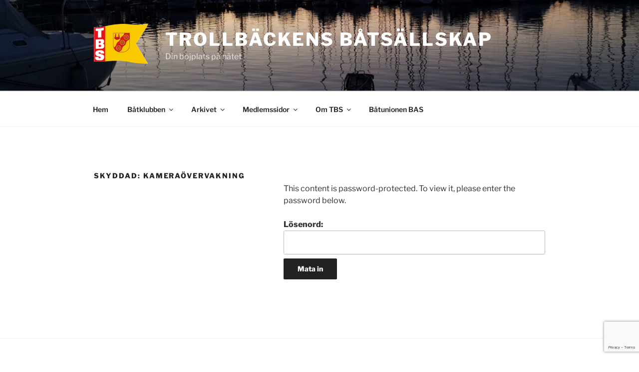

--- FILE ---
content_type: text/html; charset=utf-8
request_url: https://www.google.com/recaptcha/api2/anchor?ar=1&k=6LfWsb8UAAAAAB_vPG8jumd5sfOqywcEfnkd5Lxy&co=aHR0cHM6Ly93d3cudHJicy5zZTo0NDM.&hl=en&v=PoyoqOPhxBO7pBk68S4YbpHZ&size=invisible&anchor-ms=20000&execute-ms=30000&cb=c9su63dgl9sy
body_size: 48581
content:
<!DOCTYPE HTML><html dir="ltr" lang="en"><head><meta http-equiv="Content-Type" content="text/html; charset=UTF-8">
<meta http-equiv="X-UA-Compatible" content="IE=edge">
<title>reCAPTCHA</title>
<style type="text/css">
/* cyrillic-ext */
@font-face {
  font-family: 'Roboto';
  font-style: normal;
  font-weight: 400;
  font-stretch: 100%;
  src: url(//fonts.gstatic.com/s/roboto/v48/KFO7CnqEu92Fr1ME7kSn66aGLdTylUAMa3GUBHMdazTgWw.woff2) format('woff2');
  unicode-range: U+0460-052F, U+1C80-1C8A, U+20B4, U+2DE0-2DFF, U+A640-A69F, U+FE2E-FE2F;
}
/* cyrillic */
@font-face {
  font-family: 'Roboto';
  font-style: normal;
  font-weight: 400;
  font-stretch: 100%;
  src: url(//fonts.gstatic.com/s/roboto/v48/KFO7CnqEu92Fr1ME7kSn66aGLdTylUAMa3iUBHMdazTgWw.woff2) format('woff2');
  unicode-range: U+0301, U+0400-045F, U+0490-0491, U+04B0-04B1, U+2116;
}
/* greek-ext */
@font-face {
  font-family: 'Roboto';
  font-style: normal;
  font-weight: 400;
  font-stretch: 100%;
  src: url(//fonts.gstatic.com/s/roboto/v48/KFO7CnqEu92Fr1ME7kSn66aGLdTylUAMa3CUBHMdazTgWw.woff2) format('woff2');
  unicode-range: U+1F00-1FFF;
}
/* greek */
@font-face {
  font-family: 'Roboto';
  font-style: normal;
  font-weight: 400;
  font-stretch: 100%;
  src: url(//fonts.gstatic.com/s/roboto/v48/KFO7CnqEu92Fr1ME7kSn66aGLdTylUAMa3-UBHMdazTgWw.woff2) format('woff2');
  unicode-range: U+0370-0377, U+037A-037F, U+0384-038A, U+038C, U+038E-03A1, U+03A3-03FF;
}
/* math */
@font-face {
  font-family: 'Roboto';
  font-style: normal;
  font-weight: 400;
  font-stretch: 100%;
  src: url(//fonts.gstatic.com/s/roboto/v48/KFO7CnqEu92Fr1ME7kSn66aGLdTylUAMawCUBHMdazTgWw.woff2) format('woff2');
  unicode-range: U+0302-0303, U+0305, U+0307-0308, U+0310, U+0312, U+0315, U+031A, U+0326-0327, U+032C, U+032F-0330, U+0332-0333, U+0338, U+033A, U+0346, U+034D, U+0391-03A1, U+03A3-03A9, U+03B1-03C9, U+03D1, U+03D5-03D6, U+03F0-03F1, U+03F4-03F5, U+2016-2017, U+2034-2038, U+203C, U+2040, U+2043, U+2047, U+2050, U+2057, U+205F, U+2070-2071, U+2074-208E, U+2090-209C, U+20D0-20DC, U+20E1, U+20E5-20EF, U+2100-2112, U+2114-2115, U+2117-2121, U+2123-214F, U+2190, U+2192, U+2194-21AE, U+21B0-21E5, U+21F1-21F2, U+21F4-2211, U+2213-2214, U+2216-22FF, U+2308-230B, U+2310, U+2319, U+231C-2321, U+2336-237A, U+237C, U+2395, U+239B-23B7, U+23D0, U+23DC-23E1, U+2474-2475, U+25AF, U+25B3, U+25B7, U+25BD, U+25C1, U+25CA, U+25CC, U+25FB, U+266D-266F, U+27C0-27FF, U+2900-2AFF, U+2B0E-2B11, U+2B30-2B4C, U+2BFE, U+3030, U+FF5B, U+FF5D, U+1D400-1D7FF, U+1EE00-1EEFF;
}
/* symbols */
@font-face {
  font-family: 'Roboto';
  font-style: normal;
  font-weight: 400;
  font-stretch: 100%;
  src: url(//fonts.gstatic.com/s/roboto/v48/KFO7CnqEu92Fr1ME7kSn66aGLdTylUAMaxKUBHMdazTgWw.woff2) format('woff2');
  unicode-range: U+0001-000C, U+000E-001F, U+007F-009F, U+20DD-20E0, U+20E2-20E4, U+2150-218F, U+2190, U+2192, U+2194-2199, U+21AF, U+21E6-21F0, U+21F3, U+2218-2219, U+2299, U+22C4-22C6, U+2300-243F, U+2440-244A, U+2460-24FF, U+25A0-27BF, U+2800-28FF, U+2921-2922, U+2981, U+29BF, U+29EB, U+2B00-2BFF, U+4DC0-4DFF, U+FFF9-FFFB, U+10140-1018E, U+10190-1019C, U+101A0, U+101D0-101FD, U+102E0-102FB, U+10E60-10E7E, U+1D2C0-1D2D3, U+1D2E0-1D37F, U+1F000-1F0FF, U+1F100-1F1AD, U+1F1E6-1F1FF, U+1F30D-1F30F, U+1F315, U+1F31C, U+1F31E, U+1F320-1F32C, U+1F336, U+1F378, U+1F37D, U+1F382, U+1F393-1F39F, U+1F3A7-1F3A8, U+1F3AC-1F3AF, U+1F3C2, U+1F3C4-1F3C6, U+1F3CA-1F3CE, U+1F3D4-1F3E0, U+1F3ED, U+1F3F1-1F3F3, U+1F3F5-1F3F7, U+1F408, U+1F415, U+1F41F, U+1F426, U+1F43F, U+1F441-1F442, U+1F444, U+1F446-1F449, U+1F44C-1F44E, U+1F453, U+1F46A, U+1F47D, U+1F4A3, U+1F4B0, U+1F4B3, U+1F4B9, U+1F4BB, U+1F4BF, U+1F4C8-1F4CB, U+1F4D6, U+1F4DA, U+1F4DF, U+1F4E3-1F4E6, U+1F4EA-1F4ED, U+1F4F7, U+1F4F9-1F4FB, U+1F4FD-1F4FE, U+1F503, U+1F507-1F50B, U+1F50D, U+1F512-1F513, U+1F53E-1F54A, U+1F54F-1F5FA, U+1F610, U+1F650-1F67F, U+1F687, U+1F68D, U+1F691, U+1F694, U+1F698, U+1F6AD, U+1F6B2, U+1F6B9-1F6BA, U+1F6BC, U+1F6C6-1F6CF, U+1F6D3-1F6D7, U+1F6E0-1F6EA, U+1F6F0-1F6F3, U+1F6F7-1F6FC, U+1F700-1F7FF, U+1F800-1F80B, U+1F810-1F847, U+1F850-1F859, U+1F860-1F887, U+1F890-1F8AD, U+1F8B0-1F8BB, U+1F8C0-1F8C1, U+1F900-1F90B, U+1F93B, U+1F946, U+1F984, U+1F996, U+1F9E9, U+1FA00-1FA6F, U+1FA70-1FA7C, U+1FA80-1FA89, U+1FA8F-1FAC6, U+1FACE-1FADC, U+1FADF-1FAE9, U+1FAF0-1FAF8, U+1FB00-1FBFF;
}
/* vietnamese */
@font-face {
  font-family: 'Roboto';
  font-style: normal;
  font-weight: 400;
  font-stretch: 100%;
  src: url(//fonts.gstatic.com/s/roboto/v48/KFO7CnqEu92Fr1ME7kSn66aGLdTylUAMa3OUBHMdazTgWw.woff2) format('woff2');
  unicode-range: U+0102-0103, U+0110-0111, U+0128-0129, U+0168-0169, U+01A0-01A1, U+01AF-01B0, U+0300-0301, U+0303-0304, U+0308-0309, U+0323, U+0329, U+1EA0-1EF9, U+20AB;
}
/* latin-ext */
@font-face {
  font-family: 'Roboto';
  font-style: normal;
  font-weight: 400;
  font-stretch: 100%;
  src: url(//fonts.gstatic.com/s/roboto/v48/KFO7CnqEu92Fr1ME7kSn66aGLdTylUAMa3KUBHMdazTgWw.woff2) format('woff2');
  unicode-range: U+0100-02BA, U+02BD-02C5, U+02C7-02CC, U+02CE-02D7, U+02DD-02FF, U+0304, U+0308, U+0329, U+1D00-1DBF, U+1E00-1E9F, U+1EF2-1EFF, U+2020, U+20A0-20AB, U+20AD-20C0, U+2113, U+2C60-2C7F, U+A720-A7FF;
}
/* latin */
@font-face {
  font-family: 'Roboto';
  font-style: normal;
  font-weight: 400;
  font-stretch: 100%;
  src: url(//fonts.gstatic.com/s/roboto/v48/KFO7CnqEu92Fr1ME7kSn66aGLdTylUAMa3yUBHMdazQ.woff2) format('woff2');
  unicode-range: U+0000-00FF, U+0131, U+0152-0153, U+02BB-02BC, U+02C6, U+02DA, U+02DC, U+0304, U+0308, U+0329, U+2000-206F, U+20AC, U+2122, U+2191, U+2193, U+2212, U+2215, U+FEFF, U+FFFD;
}
/* cyrillic-ext */
@font-face {
  font-family: 'Roboto';
  font-style: normal;
  font-weight: 500;
  font-stretch: 100%;
  src: url(//fonts.gstatic.com/s/roboto/v48/KFO7CnqEu92Fr1ME7kSn66aGLdTylUAMa3GUBHMdazTgWw.woff2) format('woff2');
  unicode-range: U+0460-052F, U+1C80-1C8A, U+20B4, U+2DE0-2DFF, U+A640-A69F, U+FE2E-FE2F;
}
/* cyrillic */
@font-face {
  font-family: 'Roboto';
  font-style: normal;
  font-weight: 500;
  font-stretch: 100%;
  src: url(//fonts.gstatic.com/s/roboto/v48/KFO7CnqEu92Fr1ME7kSn66aGLdTylUAMa3iUBHMdazTgWw.woff2) format('woff2');
  unicode-range: U+0301, U+0400-045F, U+0490-0491, U+04B0-04B1, U+2116;
}
/* greek-ext */
@font-face {
  font-family: 'Roboto';
  font-style: normal;
  font-weight: 500;
  font-stretch: 100%;
  src: url(//fonts.gstatic.com/s/roboto/v48/KFO7CnqEu92Fr1ME7kSn66aGLdTylUAMa3CUBHMdazTgWw.woff2) format('woff2');
  unicode-range: U+1F00-1FFF;
}
/* greek */
@font-face {
  font-family: 'Roboto';
  font-style: normal;
  font-weight: 500;
  font-stretch: 100%;
  src: url(//fonts.gstatic.com/s/roboto/v48/KFO7CnqEu92Fr1ME7kSn66aGLdTylUAMa3-UBHMdazTgWw.woff2) format('woff2');
  unicode-range: U+0370-0377, U+037A-037F, U+0384-038A, U+038C, U+038E-03A1, U+03A3-03FF;
}
/* math */
@font-face {
  font-family: 'Roboto';
  font-style: normal;
  font-weight: 500;
  font-stretch: 100%;
  src: url(//fonts.gstatic.com/s/roboto/v48/KFO7CnqEu92Fr1ME7kSn66aGLdTylUAMawCUBHMdazTgWw.woff2) format('woff2');
  unicode-range: U+0302-0303, U+0305, U+0307-0308, U+0310, U+0312, U+0315, U+031A, U+0326-0327, U+032C, U+032F-0330, U+0332-0333, U+0338, U+033A, U+0346, U+034D, U+0391-03A1, U+03A3-03A9, U+03B1-03C9, U+03D1, U+03D5-03D6, U+03F0-03F1, U+03F4-03F5, U+2016-2017, U+2034-2038, U+203C, U+2040, U+2043, U+2047, U+2050, U+2057, U+205F, U+2070-2071, U+2074-208E, U+2090-209C, U+20D0-20DC, U+20E1, U+20E5-20EF, U+2100-2112, U+2114-2115, U+2117-2121, U+2123-214F, U+2190, U+2192, U+2194-21AE, U+21B0-21E5, U+21F1-21F2, U+21F4-2211, U+2213-2214, U+2216-22FF, U+2308-230B, U+2310, U+2319, U+231C-2321, U+2336-237A, U+237C, U+2395, U+239B-23B7, U+23D0, U+23DC-23E1, U+2474-2475, U+25AF, U+25B3, U+25B7, U+25BD, U+25C1, U+25CA, U+25CC, U+25FB, U+266D-266F, U+27C0-27FF, U+2900-2AFF, U+2B0E-2B11, U+2B30-2B4C, U+2BFE, U+3030, U+FF5B, U+FF5D, U+1D400-1D7FF, U+1EE00-1EEFF;
}
/* symbols */
@font-face {
  font-family: 'Roboto';
  font-style: normal;
  font-weight: 500;
  font-stretch: 100%;
  src: url(//fonts.gstatic.com/s/roboto/v48/KFO7CnqEu92Fr1ME7kSn66aGLdTylUAMaxKUBHMdazTgWw.woff2) format('woff2');
  unicode-range: U+0001-000C, U+000E-001F, U+007F-009F, U+20DD-20E0, U+20E2-20E4, U+2150-218F, U+2190, U+2192, U+2194-2199, U+21AF, U+21E6-21F0, U+21F3, U+2218-2219, U+2299, U+22C4-22C6, U+2300-243F, U+2440-244A, U+2460-24FF, U+25A0-27BF, U+2800-28FF, U+2921-2922, U+2981, U+29BF, U+29EB, U+2B00-2BFF, U+4DC0-4DFF, U+FFF9-FFFB, U+10140-1018E, U+10190-1019C, U+101A0, U+101D0-101FD, U+102E0-102FB, U+10E60-10E7E, U+1D2C0-1D2D3, U+1D2E0-1D37F, U+1F000-1F0FF, U+1F100-1F1AD, U+1F1E6-1F1FF, U+1F30D-1F30F, U+1F315, U+1F31C, U+1F31E, U+1F320-1F32C, U+1F336, U+1F378, U+1F37D, U+1F382, U+1F393-1F39F, U+1F3A7-1F3A8, U+1F3AC-1F3AF, U+1F3C2, U+1F3C4-1F3C6, U+1F3CA-1F3CE, U+1F3D4-1F3E0, U+1F3ED, U+1F3F1-1F3F3, U+1F3F5-1F3F7, U+1F408, U+1F415, U+1F41F, U+1F426, U+1F43F, U+1F441-1F442, U+1F444, U+1F446-1F449, U+1F44C-1F44E, U+1F453, U+1F46A, U+1F47D, U+1F4A3, U+1F4B0, U+1F4B3, U+1F4B9, U+1F4BB, U+1F4BF, U+1F4C8-1F4CB, U+1F4D6, U+1F4DA, U+1F4DF, U+1F4E3-1F4E6, U+1F4EA-1F4ED, U+1F4F7, U+1F4F9-1F4FB, U+1F4FD-1F4FE, U+1F503, U+1F507-1F50B, U+1F50D, U+1F512-1F513, U+1F53E-1F54A, U+1F54F-1F5FA, U+1F610, U+1F650-1F67F, U+1F687, U+1F68D, U+1F691, U+1F694, U+1F698, U+1F6AD, U+1F6B2, U+1F6B9-1F6BA, U+1F6BC, U+1F6C6-1F6CF, U+1F6D3-1F6D7, U+1F6E0-1F6EA, U+1F6F0-1F6F3, U+1F6F7-1F6FC, U+1F700-1F7FF, U+1F800-1F80B, U+1F810-1F847, U+1F850-1F859, U+1F860-1F887, U+1F890-1F8AD, U+1F8B0-1F8BB, U+1F8C0-1F8C1, U+1F900-1F90B, U+1F93B, U+1F946, U+1F984, U+1F996, U+1F9E9, U+1FA00-1FA6F, U+1FA70-1FA7C, U+1FA80-1FA89, U+1FA8F-1FAC6, U+1FACE-1FADC, U+1FADF-1FAE9, U+1FAF0-1FAF8, U+1FB00-1FBFF;
}
/* vietnamese */
@font-face {
  font-family: 'Roboto';
  font-style: normal;
  font-weight: 500;
  font-stretch: 100%;
  src: url(//fonts.gstatic.com/s/roboto/v48/KFO7CnqEu92Fr1ME7kSn66aGLdTylUAMa3OUBHMdazTgWw.woff2) format('woff2');
  unicode-range: U+0102-0103, U+0110-0111, U+0128-0129, U+0168-0169, U+01A0-01A1, U+01AF-01B0, U+0300-0301, U+0303-0304, U+0308-0309, U+0323, U+0329, U+1EA0-1EF9, U+20AB;
}
/* latin-ext */
@font-face {
  font-family: 'Roboto';
  font-style: normal;
  font-weight: 500;
  font-stretch: 100%;
  src: url(//fonts.gstatic.com/s/roboto/v48/KFO7CnqEu92Fr1ME7kSn66aGLdTylUAMa3KUBHMdazTgWw.woff2) format('woff2');
  unicode-range: U+0100-02BA, U+02BD-02C5, U+02C7-02CC, U+02CE-02D7, U+02DD-02FF, U+0304, U+0308, U+0329, U+1D00-1DBF, U+1E00-1E9F, U+1EF2-1EFF, U+2020, U+20A0-20AB, U+20AD-20C0, U+2113, U+2C60-2C7F, U+A720-A7FF;
}
/* latin */
@font-face {
  font-family: 'Roboto';
  font-style: normal;
  font-weight: 500;
  font-stretch: 100%;
  src: url(//fonts.gstatic.com/s/roboto/v48/KFO7CnqEu92Fr1ME7kSn66aGLdTylUAMa3yUBHMdazQ.woff2) format('woff2');
  unicode-range: U+0000-00FF, U+0131, U+0152-0153, U+02BB-02BC, U+02C6, U+02DA, U+02DC, U+0304, U+0308, U+0329, U+2000-206F, U+20AC, U+2122, U+2191, U+2193, U+2212, U+2215, U+FEFF, U+FFFD;
}
/* cyrillic-ext */
@font-face {
  font-family: 'Roboto';
  font-style: normal;
  font-weight: 900;
  font-stretch: 100%;
  src: url(//fonts.gstatic.com/s/roboto/v48/KFO7CnqEu92Fr1ME7kSn66aGLdTylUAMa3GUBHMdazTgWw.woff2) format('woff2');
  unicode-range: U+0460-052F, U+1C80-1C8A, U+20B4, U+2DE0-2DFF, U+A640-A69F, U+FE2E-FE2F;
}
/* cyrillic */
@font-face {
  font-family: 'Roboto';
  font-style: normal;
  font-weight: 900;
  font-stretch: 100%;
  src: url(//fonts.gstatic.com/s/roboto/v48/KFO7CnqEu92Fr1ME7kSn66aGLdTylUAMa3iUBHMdazTgWw.woff2) format('woff2');
  unicode-range: U+0301, U+0400-045F, U+0490-0491, U+04B0-04B1, U+2116;
}
/* greek-ext */
@font-face {
  font-family: 'Roboto';
  font-style: normal;
  font-weight: 900;
  font-stretch: 100%;
  src: url(//fonts.gstatic.com/s/roboto/v48/KFO7CnqEu92Fr1ME7kSn66aGLdTylUAMa3CUBHMdazTgWw.woff2) format('woff2');
  unicode-range: U+1F00-1FFF;
}
/* greek */
@font-face {
  font-family: 'Roboto';
  font-style: normal;
  font-weight: 900;
  font-stretch: 100%;
  src: url(//fonts.gstatic.com/s/roboto/v48/KFO7CnqEu92Fr1ME7kSn66aGLdTylUAMa3-UBHMdazTgWw.woff2) format('woff2');
  unicode-range: U+0370-0377, U+037A-037F, U+0384-038A, U+038C, U+038E-03A1, U+03A3-03FF;
}
/* math */
@font-face {
  font-family: 'Roboto';
  font-style: normal;
  font-weight: 900;
  font-stretch: 100%;
  src: url(//fonts.gstatic.com/s/roboto/v48/KFO7CnqEu92Fr1ME7kSn66aGLdTylUAMawCUBHMdazTgWw.woff2) format('woff2');
  unicode-range: U+0302-0303, U+0305, U+0307-0308, U+0310, U+0312, U+0315, U+031A, U+0326-0327, U+032C, U+032F-0330, U+0332-0333, U+0338, U+033A, U+0346, U+034D, U+0391-03A1, U+03A3-03A9, U+03B1-03C9, U+03D1, U+03D5-03D6, U+03F0-03F1, U+03F4-03F5, U+2016-2017, U+2034-2038, U+203C, U+2040, U+2043, U+2047, U+2050, U+2057, U+205F, U+2070-2071, U+2074-208E, U+2090-209C, U+20D0-20DC, U+20E1, U+20E5-20EF, U+2100-2112, U+2114-2115, U+2117-2121, U+2123-214F, U+2190, U+2192, U+2194-21AE, U+21B0-21E5, U+21F1-21F2, U+21F4-2211, U+2213-2214, U+2216-22FF, U+2308-230B, U+2310, U+2319, U+231C-2321, U+2336-237A, U+237C, U+2395, U+239B-23B7, U+23D0, U+23DC-23E1, U+2474-2475, U+25AF, U+25B3, U+25B7, U+25BD, U+25C1, U+25CA, U+25CC, U+25FB, U+266D-266F, U+27C0-27FF, U+2900-2AFF, U+2B0E-2B11, U+2B30-2B4C, U+2BFE, U+3030, U+FF5B, U+FF5D, U+1D400-1D7FF, U+1EE00-1EEFF;
}
/* symbols */
@font-face {
  font-family: 'Roboto';
  font-style: normal;
  font-weight: 900;
  font-stretch: 100%;
  src: url(//fonts.gstatic.com/s/roboto/v48/KFO7CnqEu92Fr1ME7kSn66aGLdTylUAMaxKUBHMdazTgWw.woff2) format('woff2');
  unicode-range: U+0001-000C, U+000E-001F, U+007F-009F, U+20DD-20E0, U+20E2-20E4, U+2150-218F, U+2190, U+2192, U+2194-2199, U+21AF, U+21E6-21F0, U+21F3, U+2218-2219, U+2299, U+22C4-22C6, U+2300-243F, U+2440-244A, U+2460-24FF, U+25A0-27BF, U+2800-28FF, U+2921-2922, U+2981, U+29BF, U+29EB, U+2B00-2BFF, U+4DC0-4DFF, U+FFF9-FFFB, U+10140-1018E, U+10190-1019C, U+101A0, U+101D0-101FD, U+102E0-102FB, U+10E60-10E7E, U+1D2C0-1D2D3, U+1D2E0-1D37F, U+1F000-1F0FF, U+1F100-1F1AD, U+1F1E6-1F1FF, U+1F30D-1F30F, U+1F315, U+1F31C, U+1F31E, U+1F320-1F32C, U+1F336, U+1F378, U+1F37D, U+1F382, U+1F393-1F39F, U+1F3A7-1F3A8, U+1F3AC-1F3AF, U+1F3C2, U+1F3C4-1F3C6, U+1F3CA-1F3CE, U+1F3D4-1F3E0, U+1F3ED, U+1F3F1-1F3F3, U+1F3F5-1F3F7, U+1F408, U+1F415, U+1F41F, U+1F426, U+1F43F, U+1F441-1F442, U+1F444, U+1F446-1F449, U+1F44C-1F44E, U+1F453, U+1F46A, U+1F47D, U+1F4A3, U+1F4B0, U+1F4B3, U+1F4B9, U+1F4BB, U+1F4BF, U+1F4C8-1F4CB, U+1F4D6, U+1F4DA, U+1F4DF, U+1F4E3-1F4E6, U+1F4EA-1F4ED, U+1F4F7, U+1F4F9-1F4FB, U+1F4FD-1F4FE, U+1F503, U+1F507-1F50B, U+1F50D, U+1F512-1F513, U+1F53E-1F54A, U+1F54F-1F5FA, U+1F610, U+1F650-1F67F, U+1F687, U+1F68D, U+1F691, U+1F694, U+1F698, U+1F6AD, U+1F6B2, U+1F6B9-1F6BA, U+1F6BC, U+1F6C6-1F6CF, U+1F6D3-1F6D7, U+1F6E0-1F6EA, U+1F6F0-1F6F3, U+1F6F7-1F6FC, U+1F700-1F7FF, U+1F800-1F80B, U+1F810-1F847, U+1F850-1F859, U+1F860-1F887, U+1F890-1F8AD, U+1F8B0-1F8BB, U+1F8C0-1F8C1, U+1F900-1F90B, U+1F93B, U+1F946, U+1F984, U+1F996, U+1F9E9, U+1FA00-1FA6F, U+1FA70-1FA7C, U+1FA80-1FA89, U+1FA8F-1FAC6, U+1FACE-1FADC, U+1FADF-1FAE9, U+1FAF0-1FAF8, U+1FB00-1FBFF;
}
/* vietnamese */
@font-face {
  font-family: 'Roboto';
  font-style: normal;
  font-weight: 900;
  font-stretch: 100%;
  src: url(//fonts.gstatic.com/s/roboto/v48/KFO7CnqEu92Fr1ME7kSn66aGLdTylUAMa3OUBHMdazTgWw.woff2) format('woff2');
  unicode-range: U+0102-0103, U+0110-0111, U+0128-0129, U+0168-0169, U+01A0-01A1, U+01AF-01B0, U+0300-0301, U+0303-0304, U+0308-0309, U+0323, U+0329, U+1EA0-1EF9, U+20AB;
}
/* latin-ext */
@font-face {
  font-family: 'Roboto';
  font-style: normal;
  font-weight: 900;
  font-stretch: 100%;
  src: url(//fonts.gstatic.com/s/roboto/v48/KFO7CnqEu92Fr1ME7kSn66aGLdTylUAMa3KUBHMdazTgWw.woff2) format('woff2');
  unicode-range: U+0100-02BA, U+02BD-02C5, U+02C7-02CC, U+02CE-02D7, U+02DD-02FF, U+0304, U+0308, U+0329, U+1D00-1DBF, U+1E00-1E9F, U+1EF2-1EFF, U+2020, U+20A0-20AB, U+20AD-20C0, U+2113, U+2C60-2C7F, U+A720-A7FF;
}
/* latin */
@font-face {
  font-family: 'Roboto';
  font-style: normal;
  font-weight: 900;
  font-stretch: 100%;
  src: url(//fonts.gstatic.com/s/roboto/v48/KFO7CnqEu92Fr1ME7kSn66aGLdTylUAMa3yUBHMdazQ.woff2) format('woff2');
  unicode-range: U+0000-00FF, U+0131, U+0152-0153, U+02BB-02BC, U+02C6, U+02DA, U+02DC, U+0304, U+0308, U+0329, U+2000-206F, U+20AC, U+2122, U+2191, U+2193, U+2212, U+2215, U+FEFF, U+FFFD;
}

</style>
<link rel="stylesheet" type="text/css" href="https://www.gstatic.com/recaptcha/releases/PoyoqOPhxBO7pBk68S4YbpHZ/styles__ltr.css">
<script nonce="80bDW9yTA6hPthjLZpNing" type="text/javascript">window['__recaptcha_api'] = 'https://www.google.com/recaptcha/api2/';</script>
<script type="text/javascript" src="https://www.gstatic.com/recaptcha/releases/PoyoqOPhxBO7pBk68S4YbpHZ/recaptcha__en.js" nonce="80bDW9yTA6hPthjLZpNing">
      
    </script></head>
<body><div id="rc-anchor-alert" class="rc-anchor-alert"></div>
<input type="hidden" id="recaptcha-token" value="[base64]">
<script type="text/javascript" nonce="80bDW9yTA6hPthjLZpNing">
      recaptcha.anchor.Main.init("[\x22ainput\x22,[\x22bgdata\x22,\x22\x22,\[base64]/[base64]/UltIKytdPWE6KGE8MjA0OD9SW0grK109YT4+NnwxOTI6KChhJjY0NTEyKT09NTUyOTYmJnErMTxoLmxlbmd0aCYmKGguY2hhckNvZGVBdChxKzEpJjY0NTEyKT09NTYzMjA/[base64]/MjU1OlI/[base64]/[base64]/[base64]/[base64]/[base64]/[base64]/[base64]/[base64]/[base64]/[base64]\x22,\[base64]\\u003d\x22,\x22cijCpMKtEgE/w7HCl8KEwqFvVsKyw4clw7sCwr04KTZyY8KPwoxJwozCjF3Du8KaDh7Cuj3Dm8KdwoBFRlh0PzvCh8OtC8KEc8KuW8O9w7ADwrXDoMOUMsOewqdWDMOZPWDDljd/[base64]/DrRfCtsOXw5U0w49zw51/bGp2JcKRPg3CpcKdd8O5AkNNTRPDumVWwoTDj0NTO8Khw4BrwrVNw508woJuZ0hqOcOlRMOfw5ZgwqpNw7TDtcKzI8K5wpdOGxYQRsKKwoljBjYodBAAwpLDmcOdG8KyJcOJHTLClyzCisOQHcKEO2lhw7vDusOwW8OwwqUjLcKTEkTCqMOOw7vCm3nCtTtxw7/Ch8O2w7E6b2BoLcKeAQfCjBHCvVsBwp3Dt8ODw4jDswvDgzBRHjFXSMKtwp89EMO6w7NBwpJYDcKfwp/DtMOhw4o7w4TCjxpBLy/CtcOow6ZlTcKvw7HDoMKTw7zCpxQvwoJefjUrSGQSw45Swr13w5pkOMK1H8Otw5jDvUh3J8OXw4vDpsOpJlFyw7nCp17DlWHDrRHChcKRZQZnEcOORMOSw4Zfw7LCo1zClMOow4/CuMOPw50+R3RKfsOzRi3CrcOfMSgCw7sFwqHDmsOZw6HCt8Oowo/CpzlKw4XCosKzwrJMwqHDjCB2wqPDqMKOw6RMwpszH8KJE8Otw6/Dlk5eQzB3wrPDnMKlwpfCuUPDpFnDhCrCqHXCtRbDn1kiwqgTVg/Cu8KYw4zCu8KawoVsFxnCjcKUw5nDgVlfA8Kmw53CsQdkwqN4P0Iywo4YDHbDilgZw6oCE2hjwo3CvXAtwrh/E8Kvez7Do2PCkcObw6/DiMKPTcKZwoswwoPCl8KLwrlwEcOswrDCvsKHBcK+SDfDjsOGJwHDh0ZtMcKTwpfCucOCV8KBZsK2wo7CjWLDmwrDpjjCjR7Ck8OlIioAw7hGw7HDrMKZD2/Dql3Cgzsgw53CjsKOPMKmwrcEw7NewozChcOcc8OuFkzCmMKKw47DlzLCt3LDucKgw4NwDsOhYU0RecKOK8KOAcK1LUYtJsKowpAUOGbChMKjacO6w58IwrEMZ0ttw59Lwp7Dr8Kgf8KBwrQIw7/DgsKdwpHDnX8ORsKgwqLDlU/[base64]/[base64]/[base64]/I8KyA8OMEyDCmMOVYy4EW8OzUUFZBT3DkMORw6zDnzPDqsKYw4k7w54ewo56wok9RmfChMOEIMK/H8O8WsKTfMKnwqECw7ZdbR8nTQgUwobDiV3Dok5HwqvCj8O7di8lExTCucK7DRBmF8KXMjfCg8OfAyIjwoFtw7fCvcOXVw/Cqw3Dj8KAwojCtMK+Hz3DnVLDo0/CtMO3PHbCiQELAj7CqnYww5PDpcKvfz7DvzAAw7DCjMKKw4/[base64]/DlMKteE8fKHfCtisfw5YyWlMCwoZzwosUVUjDvcOLwrvCv2YCQMKtAcKXY8ODf1oYP8K9EMKlwpoaw6zChBFzGijDojQcKMKmHFFUCTUMIkA+AznCmUfDpHvDvDwrwoBSw7BJTcKCHnQYDsKJw5rCoMO/w6jCqVtYw7o/[base64]/[base64]/[base64]/[base64]/[base64]/DsMOZfA50GmDDnsOtw5gow4vDtMKUC2JHwqVESMOdVcK6RlvDtisXw4Vqw7jDv8KnD8ODVDo/[base64]/[base64]/DlsKeZ8OeVMKkb3HDpDbCusKhOmYKaMO4VcKzwo/DlXDDu2g9wrTDq8OXe8O3w7bCj0PDjMOew6XDscK+O8OxwqnDph1Kw7BkKsKjw5bDjFxdeX/DoChDw7zCrsKhIcOtwo3DjsOKNMKbw7poWsOXRcKSBMKdTkI/wolnwp98wqhpwoDDhEBfwqwLYTzChE4fwrPDnsKOMTsHbV19QSDDrMOWwq7DoBJVw6xvAQxbJFJEwq49bVQEL2MwG3HCvDpFw73Cti/DusKzw4vCgSU6eks8wqvCmHrCqsOGw4Bow5R4w5PCjcKkwpwRVi3Cv8KXwoI+wrxLw7nCscKUw6bDpXJFWxlsw5R5CHMjeAPDpcKXw6peY1FkRXAwwqXCl27DqVvDmTTCvRzDrcKqcwILw5LCuQRbw7rCncO/Ai7DtcOwdsKuwrxQSsKrwrZENh3DtXPDkmTDqEdTwq47w5c+Q8Orw4kywoxBADB0w4/CiBvDrFVow6JNPhXCucKWKA5WwrcLf8O7EcK9w4fDj8K7QW9awooBwpsuI8OHw6wTe8Kaw411N8K/[base64]/aHQALcKLUcOYFsOIw7ocw7IcKA3Dkjc2w6guDlXDusO6w4RHYsO0wooYY2Zlwp1bw5MFTsOzPQ3DhndsLMOHHgYuasK7wpM/w6HDgMKYeyvDlQjDuT7DosOUJVXDmcODwr7DjyLCpcOtw4DCrA54w4/ClsOwHjN5wqAcwrsDJTvDrUcRHcOrwr5+wrPDmxRPwq9HIMKTFMKlwqDDkcKywr/CvSkfwqJIwpbCt8O6woPCrVbDncO6DsKSwqLCvCdDJEolPQjClsKbw51rw5sHwpY1KMKjB8KowozDhC7ClAVQw49bDnrCvcKKwqkeZUR3K8KEwpQNccOoQk4nw5w9woNjKzjCncOTw6PCkMOhESx8w6TDg8Kiw4vDohDDtEjDulfCmcOsw5V8w4wWw6/[base64]/DlgjDucKEw47DvMOGYMOywo7CisOlwo/[base64]/[base64]/Dp8Ofw4RCw7o6wr9uwqDDs8O8asKhMsKgwqUywrvDkWDCmcO3TUNRUsK8HsKcUwxcCj/Dn8O0B8KTwrk3McKvw788wr5TwqBnQMKswqLDqsOJw7JQJMK0WcOaVzjDu8O/wqXDksKSwp7CiFJLF8KfwqPCtXIvw73DocOBUsOrw6rClMOpblVHw7DCrS0LwrzCjsKTJ0cKCsKmQyHDucOHwqTDvipyCcK5DVXDksK7eScnW8OGYE9vw7XCvmklw59wJl3CisK6w6zDn8OJw7vDtcOBUsOTwovCnMKIU8Odw5HDscKDw7/DgVoVJ8OqwqXDk8Otw7sOPzsrbsO8wofDugl0w4xdwqTDtG1XwoDDh27CusK0w6LDjcOjwqLCi8KdUcOmD8KHVMOKw5N5wrdEwrYpw4PCvMO1w7IDfMKFaG/ChATCnEHDmsKEwpTCjVjDo8KpLj4tfD/CvmzDvMOQVcKQeVHCg8K2PnQOfMOeclnCs8KHL8OVw7NYV2MHwqXDscKEwpXDhygpwq/Dg8KTKcKfJcO3YyLDsjZqASzDgDLDsx7DngFNw6x0NMOOw5N4NcOMccKYMsO8wqZoAyjDpcK0w7FKfsOxwrJAwp/[base64]/wqYoIMKww6pCwqXDs8OIUMKeGsKtw6E/A1zCi8O7w5UiDRfDmnHClQpNw7fDt0pvwrzCjcO9HcK/IgUTwr/[base64]/Dh0vDncKhwpEEwpDCtHfDpMKOw5IjKBoFwrs+w7nCmcKZBsK5wpbDhMKyw60Sw7TCqcO2wpYSIcKCwpArw4XCmQssEwU9w6fDk2V4w4bCjcKhJcKTwp5bKsKOc8Onwok2wr3Dp8K+wonDihvDqQrDrSzDrC/CsMOtbGXDh8Ovw7B2VHHDgwDCg3rDixrDjgINwqPCssKiYHwZwokGw7/ClMOWw48EDcK8DsKEw4oDw55JUsK8w6zCkMOtwoNbcMOeHDHCgDPCkMKeR0nDjytrMcKIwocaw7fDmcKBJjzDuzoDIMOVMcKiVlwkw7UuHsKPFMOKU8OywpxywqUuZ8OZw4wMKwt1wqxmTsKzwqR+w6R0w4DCuEd3XMKSwqBdw5dKw53Dt8O/[base64]/[base64]/[base64]/Cr8KKwr3DmcKSwoHCi8O3w7s7HMKcwo1jwqLCjcKHBUoqw5DDncKEw7/CpsKyGcKLw5M6JHp9w4Azwo4IOGBcw7glDcKnw7oIFj/CtAFgaSjChMKhw6rDrcOiw6RnCFrDuCnCgCTDlsO3ayvDjgjCnsO5w51iwoLCj8K6QMOGw7YMJy0gw5TDrMKHf0VWIMOUIcO0JVXCn8OnwpJ9VsOWRioBwq/CucKvV8O3w7LDhFrCg151XyIBbXLDj8K4wpbDtmMUY8OHPcOcw7HDisOzPMO2w5ABDsOBwrsRwptKw7PCjMO8BMKzwrXDj8KrIMOrw4HDh8Oqw7/DllHDkwdJw7AOCcOcwobDmsKtM8Khw5vDh8OkPVgQw4XDqcOPJ8KSeMKWwpBQVsOBPMKtw48EUcKXQRZ5wqXCj8OjKC5zAcKDwq7DpTByXy/CiMOzPMOCZFs6Q07DpcO2GjFuQ191JMKNR3rDnsOFD8KvLsOFw6PCjcOmJGHCp0pjwqnCkMOcwrfCkMO4RgrDs3zDrMOFwpgUZQ/CjcOsw5bCgcKaJMKqw7M4UFTDvmVCLS/CmsOaFRnCvVPDsAdSwp1dBz/[base64]/Cq0hswoFiQcKbw7FXXlLCnXgaXsOYwrfCq8OUw6jDs19vwogheCDDt17DqXPDpsOESj0fw4bDicO0w53DrsK4wr/Cr8OrXAnDvcKFwoLDhHxVw6bCgFnCgMKxfcKRwr3DlsKZfjHDsUXCoMK8F8OrwqXCpmpIw4rCs8Okw7tyAMKTPV7CkMKic3Mrw5/CijRta8OvwrNzTsK1w4hWwrgxw6YXwrIrXsK7w7/CjsK/wrbDh8KpAG/Dq2vDk2nDgh4QwobDpBokNsKiw6NIW8K+JR0vIj5sBMKhwrjDmMKywqfCrcKAfsKGHWMBbMKAWEhOwpPDjMOcwp7Co8OHwqJcwq1kK8Ocwo3DgwfDjH4Bw75Mw6REwqXCu0MkJGJQwqpLw4XCkMKcUmgoLMOJw4M3BnQEwp9jwoBTVGkOw5nCvH/Dg2AoZcKwdi/CmMOzGWpcFRrDscOcwpbDi1U8UMOmw7zCkD9TKGvDjiDDsFt/wrxSKsKuw7fChMKkBz4rw4fCriXCrAZ7wokDw6XCt2QJWRgAw6HCo8K3KMKgPTfCkXfDtMKNwrTDjUoYYsKFbXLDrATCmsOywr5QTTHCssKBcjYIRSjDhsOawqRPw63Dj8O/[base64]/[base64]/DhsOLwq7Cn1rDqUDDlx0iZMO2S8KGw5PCiMKMwpPCqw/CssOZVMKsHUTDo8KRwphWRULDrzrDtcKPTjh3w6Zxw5xOw5Fsw7TCocOSVMOyw63DmsOdchQRwo8qw6Q9R8KQHG1PwpBJw7nCkcORYRtmfsKQwqrCl8OPwobCuDwfFcOKJ8KJcAEfajjCnglcwq7DmMOTworDn8Ksw4jDisOpwplxw5TCsQwswoR/DDJtHMK6w4HDsQrCvSvClgVaw6jCisOxD03CoD9+K1bCt3zDp0UDwotIw7rDmcKXw6XDil3DlsKiw7/CscO8w7drM8OgIcKgFnlWC2RAZcOmw5Y6wrQgwoMQw4Ahw7Jrw5gzw6zDnsOwKgNvwq9HTQfDgMKZNcKQw5XCnMKmM8OPSj/Djh3CusK9AyLCvcKhwqXClcOXYcO5UsOfOMKWYzHDncK7QDobwq1xM8Orw7YgworDq8KtEitDw7M4RsO4bMK9DmXDl2rDg8OyFcOAUsOidsKbTXpEw5MVwoFlw4xlfMOpw5XCkkLDoMO/w7bCvcKbw7bCvsKsw6XDr8O+w5vClxdvDWxyfsO9wpY2fyvCszrCvgTCpcKzKcO8w5sedcKKJsKjS8ONaEk5dsOdABUrKDTDn3jDsR5bcMO6w4DCr8KtwrUMOS/Dq3I1w7PDkh/[base64]/CmsOcIWZDw6R3wrlaw4DDoG0VS2UXPcOaw4FCVC/CrMK6HsOgRMKzw5wZwrDDtDXCpxrCrh/DnMOWKMOdNCljQw4ZJsK5PcOWJ8ORATY3w6PCoFbDncO2T8OWwpzCu8Oew6lkFcKxw57CpmLCpcOSwqjDqjgowp58w4bDvcKPw47Crz7Dk1t4w6jCqMKMw6JfwqvDuSBKw6DCuHJeZ8OWM8Oqw4Jtw7tow5zCmMOUAUN+w4RWwqPCiU3Cg2XDkXDCgGkyw7RUVMKwZz/DnDYUV1YqYcOXwpfCgBI2w7LDisOgw4PDgkhYNQYNw6zDtWbDp3AJPylfaMKiwoApVMOrw6vDmwNUG8OPwqzDs8KtbcOUAcOGwohfTMONDQ0WfsOSw7zCocKpwq5lwp8/RnPCpQrDisKiw5HDncOUAx91f0cdNW3Dng3CpinDlU50woDCiiPClgvCgsOcw7szwoJEG3JZesOyw7bDkDMswq/[base64]/ClF8NL8K2wpxxwrVzwo/ClsOSwrrDkMKxOMODTzfDu8O9wpfCpwQ5wrsuUcKfw7hLe8OGMlDDrEfCgS4AEsK6eWXDr8K+wq/CuCbDjj/DocKBAW9LwrbChCHDgXDCoD5qDsObRsOoCVzDpcKKwo7DiMKncyLCgG5wJ8OREcKPwqxTw6jDmcO2dsKmw7bCvRfCvSfCukQTdsKOdzQMw53Dn19DacOEwpDCs1DDixQcwpF8woIHKUTDtVfDqx7CvSzDt2bCkmPCjMKhw5Egw7h8woXCrkVUw75Bw7/CvyLCvsOZw5/ChcONeMO9w75oBBBYwozCvcOgw6k5wovCusK+NQrDmlPDnVjCisKmb8KHw7c2w61ewq0uwp4Jw6tIw4jDvcOyLsOxwrXDvsKSccKYccKTL8K0A8OZw7TCqX0Kw6Y7wrE4w4XDpnrDpmXCtSHDhE/DvijCmBIkY0VLwrjDuwvDgsKPCzMQAC3Dt8KqaHnDpX/DsAPCpMKLw6bDn8K9FzTDpT8mwoE8w4ELwoY6wqVFZcKyFANYKk3CqMKGw41mw5QKJMOMw65hw4LDrjHCt8KdbMKNw4nCssK3V8KOw4/CvcKWcMOgasKUw7jDqMOHwpEew6cWw4HDmmI9wp7CoQvDs8KjwpJNw4rCisOieHPCg8OwNg7Cg1/Du8KQMAvCqcO0w4nDmh42wpBTw5lHLMKHJXl1WAk0w7kgwr3DmyMPYMOSVsK1XcOow7nCkMOXAULCpMO1d8KkNcKcwpMxw5VdwpzCt8ODw7F9wprCn8Kvw7wlwpfDo1TCiC4OwoY/wr5Zw7HDrBx+WMKJw5nDj8OrXHombMKtw4Vbw7DChiI6wpTCiMOAwonDh8KzwqbCocOoDsKhwqcYwoNnw70HwqzChTUXw7/[base64]/DSzCgg3DvcOLw4gPwrXCkx3DvBx6w7nDvwlDMkQPwoYjwr7DqcO2w6UCwoRAf8O+X1M4PSZwaSrCtcKOw5wzw5I/wrDDusOEKcKcX8KSAyHCh27DsMO5TyU5V0BAw6ZyNWrDlMKQf8KwwqPDvUjCscOcwp/DkcKmwrrDjgrCvsKCUVTDuMKjwqXDl8KDw6jDqsOpH1TCmzTDtcKXw7jCr8ORHMK3w4bDrBkcDBJFU8OOIGVEP8OOHMOpV01swrTCicO8asK3ZkQ5w4HCgEwXw50TBMKyw5rCvnwzw7koA8KWwr/CjcOdw4/CqsK/[base64]/Rmt4RR7CnB5ECsKiXXTCm8KtZSpnOsO4wqQdUSg+dsOrw73DlATCuMOFFcOaUMO9DMK4wphSXj8SdyozaC5ywqXCqWsPCy94wqZzwocbw6PCiDYZT2dXC0jDhMKZwp0GDgskFMKRw6PDimfCqsOmDk3CuDYHMGRKwqbCrlcGw5A3Ok/[base64]/DqcKgwr7CqGrDuBXDhBcTQB0BeBIce8KqwrROwqxYCxocw7/[base64]/ChcOlRMOewr54C8K/wqjCocOQw4zCsBLChWgIFxA3NVUPw6jCvDtocCLCqGpGwoDCvcO+w6REA8OlwrHDmhkzDsKeNR/CsWXCsW4ywqnCmsKPFTp/w4XCmA3ClMKOYcK3woBKwogzw5teWcOZB8O/w7bDvsK4STcswobDqsKxw5QqcsOcw4XCmTnChsO7w4RPw5TDiMKDw7DCo8KAw7DCg8Kuw69Rwo/DqcODNzs0dcK1w6TDk8Kow6ZWMDsXw7glXmvDpgvDo8OXw5fCpcKyW8K5VwbDpGxpwrovw6pCwqfCiCPDjsORPzTDq2DCvcK/[base64]/Z2jDpyBEZml3wolDwoo+w4zDm8KlwrTDoMKjwqApexjDtW8Iw6nCp8KddmNrw4QGw5xew7jDicKlw6vDrsKvaDpSw60AwqRHYQ/[base64]/w6okw4pAw6zCnQkuwpnCpBXDknfCsEvCo3gHw6DDnMKqFcOEwoNJS0Eiw5/CosO5MHXCs15JwrUww4JTF8KnWGItR8K0E23DqkJ/wpYnwpLDucOrVcK+IMOcwo8zw7HDvsKrYMO1ScKyF8K3FkckwoTDvMOcBx3Du2/DmcKBRXAlaTg4Kx3DhsOfPMOGw5V6O8K7w6cdHiHCpx3DqSvCo1PCssOwVDPDhMKZB8K7w70MfcKCGA7CqMKMPgwTesKAKwxtw4tvB8KocTPDksO7wobClgNHc8K9eBsfwo4Vw7/[base64]/[base64]/DvBsdw6TDlHoVMsKdGMK2E8KYwp5/wqjDpsOdEEPDjTHDuS3CiQbDnUTDmUDClTDCtMKnMMK6OsKGPMKYWFbCuVRrwpTCpEQGOVkfAA7Dq0LCqQPCgcKcTFxOw751wpJ3wobDusOXUFIOw6/Cn8O8w6HDgsOKwr/CjsOxWXXDhGMwI8K/wq7DgWgmwrFZV0vCqQJrw7nDj8K5ZQvDu8KkZ8OEw7rDpBkQbcKcwr7CvGZLN8OLwpZVw6Fmw5TDsCXDgjwvDcO/w6V+w68/w4oLYMOrSj3DosKsw4Y7X8KoQsKudl/[base64]/[base64]/Dkg/Dmz8CGnvDvwnCuMKewoDCisKrw6IJSMO4BcOiw4/Dki7CllTCgiDDixnDpWHCqsO9w7s/wr1tw65DfyTCgsKewprDucK/w4DCjlfDq8Kmw5RpEykvwpkPw784RSvCgMO2w6Yzwq1aahDCu8KfJcOmNm0nwqllMEXChMKlwqPDncOGSFfCvwbCusOcdcKbZcKBw5/CgcKOG1kRwrTCrsOOU8KtNhXCvErCv8OCwr8qfl3CnTfCpMOEwpvDl2AQM8OWw48RwroOwqkPPEV7DhA+w6PDjgUGI8ORwrFfwqciwq3CnsKmw5fCslUbwpAIwoYXa1B5wo0Nwp9cwoDDoxIdw5HDrsO/w6dUZcOKQ8OCwoQJwr3CpgLDs8Oww5bDpMKkwpIlS8O7w6otSsOZwqTDvMKWwodlTsKRwrBtwo3CrirDoMK9wqdNX8KEJnpowrfCu8KmH8K1XQRjQsOfwo8Yc8KeJ8K4w6UydA8GQcKmLMK5wqggDsO/ZsK0w5JWw7TDjzbDqcOLw43CvHXDt8O3P0jCrsKgTsKhFMOmwojDjgR0IsKkwpvDhsKyKMOiwrtUw5rClhMkw4UaYcOhwqvCksO8HMKDRXjDg3oReWBvTyPCnivCiMKrQ3kTwqHDjUxxwrLCsMKDw7bCusKsAU/CvwjCtw/DtmRvO8ODLQsFwrTCjsOsC8OaB0kLU8K/w5sTw5jDo8Opb8Kqa2LDrhLCv8K4HMOaJMK9w7I+w7DDjTMKAMK1w4AMwopwwq8Cw4UJw5dMwrbDv8KscU7DoWsnVSPChnHCnDw6Bjw+wqlww4rDqMOSw68qEMKNa1BcBMKVD8K0ecO9wo8mwpYOZcOCAVh0wojClsOCw4LDgTdQeTnClRtyfcKsQFLCvGXDnn/CoMKKW8OIwo/CjcOTRMOye17CuMOPwpl8w7I8ZcOmwqPDiAPCrMK5QiR/[base64]/Dsh7CiDPDjHcfw7dhwo5Kw6PCjgzCkBvCgcOmJVbCs3vDqsKmIMObGDxUEUPDs3YxwpDCh8K7w7zCssOEwpHDgwLCr2PDp3HDiTTDrMKPRcKSwo0uwolnbT1+wq/[base64]/Cg8KIQcK5M8OHdsK8wpQEw5HCllJsw5AcTcOcw77Dq8Oueipsw4DDgMOHd8KJVW4+woBEWMOrwrtUAsKDHMOBw6cRw6jDuzsYfsK9fsKVaVzDjsO/BsOzwqTCmlM0b3AZGVokXT4cw6TCiAJ3ScKUw7vDt8O1wpDDt8KSdcK/wonCq8Odw47DuyljdcKlVAbDj8Ozw50Ow7nDmMKyPcKIVCrDnRTCuFxtw6LDlsKaw71IFTUkOsKcKVPCr8OewpDDtmM1dsOISTrCgnJFw6rChcKRawLDi3pbw5DCtCnClG55FU3ClD0UHg0jPMKQw7fDvB/DlMOUdFcFwqhFwp/CoG0uHMKAfCzDuzEHw4vCg1Neb8OTw4XCkw5HcXHCm8K+UTsrXR/Csk4Pwr9Zw7AZZVVqw4sLBMOEWcKPN3scI1d/w4vDocK3a3jDuywEajrCqyNiQMKkBcKyw6ZRckJDw48Fw4LCozzCicK3wrVjfWbDjMKxf3HCml85w5p0MT1mED1pwq/DmsKEwqPCq8KPw4LDp2rCmhhsNMOlw5lFTcKWYXvCkjxTwr/CncK5wr7DscOVw5nDjyrDjSHDtMO/wpU1w77Cm8O0T31NYMKZw6PDkXPDljDCix7Ct8KGZRNOEkEzH0ZEw7ZSw44KwofDmMKpwplQwoHDjh3DjyTDqAg1FsKsNx9JWMKBEsK9wpXDq8KYbhdXw7fDocOLwq9Ew6zDo8KAZE7DhcKodC/Dg2EdwocFR8KJZlVewqV6w4shwpDDqxnCqSBcw4TDv8Kcw75IaMOGwrDDvsK6wqjDox3CjxhUTz/CosOhQCUUwqJXwr9mw6nCoyt1J8KLZiIda3/CtcKSwqzDkERIw5UOckYuKidmw4d4CjEAw5p9w5otWTpvwrXChcKiw5bDgsK7woVvUsOMw7TCgMKFEjnDrx3CpMOvB8O2fcOtw6vCj8KMCQN7SnzCkVgCDMOle8K6SWU7eDEew7BUwoDCh8KaTRwwDcK1w7DDmcOYCsOfwoHDnMKhMWzDs2ojw6ALGEpMw4Jrw7/DocO8DMK7US8iZ8KXwrY4T1pLeWHDl8KCw6E3w4DDgijDjA0UXSNnwpsZwpDCtsO4wqozwpbCuS3Cr8OlC8OIw7fDl8KtexvDo0TDrcOrwrIgcw4Xw7EjwoxpwpvCs1LDqTMDf8ODewJOwrbCpx/DgsOub8KJIcO5SsKCw7XDlMKYw5BiAhVqw4zDssKyw7LDksKnw7MXY8KMUcOmw7Blw57DhH7Cu8KWw4rCgULDpUx4KznDvMKSw5AvwpbDjV/DkcOqeMKPN8Kpwr/CtcK+w61qw4HCpQrCnMKdw4bColbDj8OOGMOqOcO8TCnDt8KYRMKqZWd4w7Udw57DtGvCi8O9wrBOwqAtUHlzw7zDjsOZwrzDm8Onw47DuMK9w4ADw5ZFOcKGbsObw5PCs8Okw4jDhMKVwrBdwqXDkHRIOCt2fMOww4Zqw4jCuk7CpSbDpcOSw43CtDLDucKawpBew6/Cg3fCrgRIw6ZtHMO4VMK5fmHDksKMwoFWDcKNWTUaTMKfw4kxw5nCmwfDq8K9w6B5IUwPwpodWzQVw7l/[base64]/CiEBnHsKqwrwOwqfDmiMGw7jCvA9wScOLdsK5IsOaIcO3eEbDkA9Aw7LCmjTDhBpoRMKaw6QJwo7DqMOgV8OOHXvDscOtMcOtUMK7wqfCucKEHCtXWMOaw5zCu0/CtX09wp01UcKBwoPCpMOLPA8CKMOEw6bDvlYNUsK2w4bCqF7DtsK5w71/f2JhwpbDu0rCmMOgw5I3wozDncKcwpnDnUVddFHCncKUCsKLwpjCq8KpwpQ1w57CrcKUGlzDpcKHWTbCiMKVRQ/CrjLCg8OCWgvCsSTCn8Kjw4JgJ8OMQ8KCD8KRDQPCo8OHScOlKcOwScKlwrXClsKIcC5bw6PCucOVD3DCiMOIRcKlIMOQwrllwp1SVMK0w4jDjcOMUMO1EQvCo1/CpsOBwp4kwqENw7pbw4HDq17DlE3CrQLCsHTDoMKKSMONwrfCm8K1wpPDgsKFwq3DsVx0dsK7JiDCrSUVw4TDr0F9w78/NUrChkjCmnzCh8Kec8OSDMKZRcOYWDJQIldowrJbD8OAw5bCpFMGw60uw7TDmMK6QMKTw7htw5HDkk7CgTQtVCXClGPDtisvw7w8w6NNRH/CoMOZw5bCicK0w7QOw7fDoMOpw5pbwqsoQ8O8bcOWD8KkLsOSw4HCpsOww7nDosK/[base64]/CsjMcw6DCmwBOw6LCv2ETwrk/wr5COWPCisOCO8Ohw5MowoDCtcKhw6HCv2rDn8Opb8KCw6/[base64]/DpsOyw6LCqTnCtcK2wofCt8Oaw5obw7bDmjtMX1dbwqdVf8KZbMKlAcOswr15DRnCq2DDlizDs8KRLB/[base64]/CpcK3KMOtw4rCrcOJew/DscOXPcKww7fDqS5DwpIowo/DpMKYTm8jwoPDiyoIw5nDp07CpmI6Fk/Co8KOwq/CrjdWw5DDl8K9MVoBw4PCtjdvwr3Dol4KwrvDhMKsZ8Kuwpd8w5MIAsOQGDzCr8K7BcKvORzCpHVgN0BPImjDgkBDJVbDrcKeBlIHw4hhwpQKAVotH8OlwoTCqU7CncKjXRDCp8O2FXQRwqZXwrBwSMKXY8O5w6kiwqTCtsO/w7ovwqZswp8SHyzDgVnCkMKyDlRcw6/CtyvCosKZwp0ZK8Opw6jCqn4NVMKUIlvChsOdSMOcw5gVw75rw69Jw4EYEcOjW2U1wplvw5/ClsOvV2sUw6LCv3Q6KsKjwp/CrsOyw6gcT2LDmcKICsOCQB/DpirCiEHClcKGSGnCmiLCtFfDosKqwpvCmVgVClE5cCI1dcK4fsKQw7fCo3zCnm0kw57Cm0NXJhzDvV3DnMODwoLCm24DcMOww60Jw41Nw7/CvcKow59GYMORDHYyw4BEwprCrsO/YnMnDH5Aw6BBwoVYwo3Co1TChcKowqMXOcK2wq3CjWXCuDXDmsOXcDDDmDs1CQ/DtMKkbxE6Tx/Dt8OzbDdUFMO2w5ZQRcOMw5rCsUvDjUddwqZkOUI9wpUzACDDiifClDzDqMOuw6rCnnBqDnDClFQow6XCjsKaZ0BUJ0/Drjc0dMKywrfCs0TCriPChMO8wrLDiQjCl0PCucOjwo7DpcKvRMO+wqUrAmsCRErCiVrCsWNew43Dh8OHWgELCcOYwovCoU3CmQZXwpjDuUZsaMOEK23CoTzCuMKWcMKEeDzDrcOyKsKbO8K0woPCtwoSWhrDr0Vqwrt3wqjCsMKCZsKnSsKYLcOYwq/[base64]/[base64]/[base64]/ClsOtw5BDwrvDrsOCP11QYMKHWl7CrGzDrcKlQlwUME3CgcK2B0RyOBlXw7k7w5fDoTrDksO2NcOwemXDisOBLy3Di8OcCTcyw4jCn1LDpcOrw7XDqMO0wqEkw7LDiMOxeDfDnFXCj2UBwoAXwq/CvS1ow6PCvj3CmDEWw4jDnDYBbMOxw5zDiXnDvjBkw6U4w7zCgsOJw55pLyBQOcK4KsKfBMOqwqFgw4fCmMKQw7U6BFwECcK9WRBNMyMqwo7DrGvCrRtVMAckw63DnGUGw7/DjFJYw73ChwfDhsKMJcK1NHs9wpnCpsOswpPDn8Ohw63DgMOtw4DDncKPwpHDtUbDkmsFw4B3wpLDs0nDvsKSGFk0bDIrw6AqAVJmw4kRH8OvJEF0VSDCocOAw6TDlsKcwo5Ew41iwq9VfWLDi1zClsKpUzx9wqpvQsOKWsKhwq19QMKIwpYiw79/[base64]/DiMO2wqRRKBPDpcKiw57DswXCtcOSw57DucO9eVJ0WMKfPw/[base64]/DhsKNMwN5w4w8D8OVCFzDpMKMw4BCw7DClMOpF8KRwrPCgVAkwpbClcOCw7ZhGTJqwrPDoMK9cgljX3LCiMOMwpDDrzN0M8OgwqHCvMK7woXDsMKEbB3Dm3rDmMOlPsOKwr5sIEMKVTvDlB9dwqrDm20ifcOtwpPDmcOhUCYEwpUowpjCpRXDpm4MwrQZRsOOCxF/w5fDpHXCuyZvTU7CjApTe8KWEMOiwrTDkXcrw7pvA8K1w7/[base64]/Cu2LDvi8wwpMNw7vCgMO4ZVvDtcOYME/DrsOkRcKjeQLCkR5Fw6BKwqjCkjUtGcKJHRgowrgEasKBw43DqUPCj3HDjy7Cn8KSw4nDjMKEfsOicVwgw5FCfhJYT8O+PXTCoMKLVsOzw48YOyTDkiI9aXXDt8K3w4UrYcKCTR93w64hwpkKwotFw7/CklXClsKuODA9ScOHZsOYc8KAeG4Gw7/Dhn4HwoxjXhLCucOfwpcBAXNrw5EIwqnCrMKWfMK5AhQldW7CnsKYFsOaUMOAV3cfRkbDlcKeEsOKwoXDvnXCilB6YEzDnBc/[base64]/DnMKbwqLCkmHDkcO1w7h4UhRXw45Mw5PCiVRjw5rCgEZadxTDhsKlEmAaw71bwqQdw4LCgBEgwrXDkMKieS0UBCh6w5kCwpvDlRQpRcOUXz8Rw4/ClsOke8O9F1HChcO5BsKzw53DisO0Dy90J00Yw7rCvw41wqTCoMOww6DCs8OAHCzDt3NvVEkbw5bDjsKUfy4iwp/Cv8KLe1scfcOMNj9sw4IiwqtkDsOCw5hNwrDDjBjCgMKOPMOLCQYtJUFvV8Olw7QfYcOIwqQ6wr0ASWMNwqTDgm9swpTDiALDn8KoGMKKwqEzPsODEMO9BcO3wqjDmi8/wpLCocO1w78qw57DisOew6/[base64]/w4FIw5zDu8KZB8KSw7XDjmbCkW3CpBwAwqw7EcOiwo3Du8OLw6vDqwPDqwAGAsK1UxVBwo3Dj8KJesOOw6gvw7pjwo/DhyXDuMOPBMKPZhx3w7Vjw4kOFGomw68lwqbCjzU3wpd6VsOCwpHDr8KnwpZnRcO4ThJtwoAsf8Oyw5XDixjDtmV+Kg94w6c9wo/DmMO4w7/DrcONwqfDl8KJdsK2wqTDtm1DNMK0acKswrFLw6TDrMKZIxrCtsO0PgvDqcO9eMO0VhBPw7/DkRvCrmnCgMKyw6nDjcOmaDhiCMOUw4xcGHRewo3DhisxUMOJw7HCpsKuRlDDt24+Xw3CoF3DusKnwpXDrAvCmsK4wrTCglXDimHDtX8lacOSOFthJxLDhBlaUlhfwq7CpcOxHW9PdT/DssOBwoAsBxodWSXCicOewp/CtcKIw5vCsS3Ds8OPw4PCjHt4wojDhsO3wpXCs8K+U33DnsKBwptiw7oawp7DpMKmw68qw4ovKhdGScOcQSTCsTzCvMKdDsOEC8KmwonDgcOIfcKyw5lSX8KpJQbCkh1xw641QcOecMKBWW8fw58kOcKGEUPDksKpOQ3Dg8KDKcO4c07CiEY0PA/ChkrCul1uFsOCRzhlw4fDmSfCocOFwpVfw6VrwovCmcOnw54FM1jDmMO2wrvCkTfDicKuIMOfw7jDjBvCrm3DucOXw7jDqRBdBsKZBiDCmhXDqcKqw7vCkBM0UWTCiCvDlMOBDsK4w4zDgj/CrlrCsx1Nw7rCpMKvckLCpCUcQQrDgsOBcMKOCSfDjRrDp8KKf8KIFsOWw7zDvFU0w6rDlcK1DQM8w5/DoCLDoHNdwodSwq/Dn0FbOR7CjG/Cn0YWK3jDmSHDsU7DsgvDvgsEM1dFa27CkwMaP10/w6FqZsOYRnkvRV/[base64]/DgAUDwqjDhk8jwoAGwrLDmMOmwpDCi8K0w6PDrAxgw4LCjGAsDA7CqsKow5MEKx5tAVPDlgfChFEiwoNiwrrCjHt8wonChQvDlEPDmcKUMw7DlWbDoyViRy/Cq8OzFmp2wqLCoHbDuUjDoksywoTDjcOSwq7CgwJlwrBwVcO2JMKww7rCnsOxecKeZcOxw5zDpMKlI8OHG8OqBsO9wp7Co8KVw4RSwo7Dtzxiw4FhwrABwr4lwpXDsw3DpQPCkMONwojCgX03woTDo8K6ETVmw4/[base64]/w44SISMRw7IKJlbCqsOCZD1+wpzCoyfDsMKRw5LCrcKpwovCmMKmQMKxBsKRwr8FdQJvCn/[base64]/CtcKGSCnChX1cwqsBwr/Cn8OYJh7Dm8Kqw5lYw5bConLCuhbCrcK7OSMiVsO9SsKTwqnDusKlWMOteBhKHmE8wozCq3bCm8Ohw6rCkMO7bMO9OQnCmwViwo3CusObw7fDk8KgADzCg1gqwonCrsKXw7p+cTHChwx0w6Jjwp7CqCd4YsOuQx3CqcKQwoZ/KxBxcsKgwosIw5DCq8O0wrkmwrrCmSssw4ggNsO2QcOLwpRAw5vDjsKBwoTDjGdDI1DDn1B9b8O6w7vDpTseKsOsSsOswqDCgzpHNgvDq8KgATnDnGAnIcObw73DhcKdZlTDhGXDm8KMHcOzCWDDlMKYFMOfwoHCoQNIwpPCssOkUsKOesKUwpHCnTV3bw3Dkh/[base64]/[base64]/Cm3Y5w53CnElCVcOowrxnEsKjOR82Q8OGw73DksOpw5DCm2fCnsKww5jDpl3DpQ7Dgx7Di8K/FHLDvz7CtyDDqllDwrxqwqlOwpvDiSE7w7vCvXdzw4vDulDCr0jClAbDkMOBw4Bxw4TCt8KTUDDCkXXDkztkCmTDhMOnwrTCmMOYMcKfw5EXwrnDmCMlw47DpyR7UcOVw5zChsKCR8KCwpQBw5/Dm8OhfsOGwpHCnA7DhMKMP3sdEDFpwp3CmAfCrMOtwpwtw63Dl8KRwpPCgcOrwpZvD30cwooWw6F1BgRXScKoAwvChBcJCcObwq43w7pwwprCugbDr8K/MFnDhsK7wr5ow4A1DcOvw6PCkWBwB8K0wpFdKFvCiAZQw6/[base64]/CtcKhGGoKwoENwoLDrMKiw6UNBsKydXLDhcK6w5fDtFTDusOCM8OhwrRCNTUAEiZUKDp/wpbDpcKzeXZuw7nDrR5awoVgZMKEw6rCucORw6rCnEgGfA4DXmtVUkRuw7nDkAIWCcKjwotf\x22],null,[\x22conf\x22,null,\x226LfWsb8UAAAAAB_vPG8jumd5sfOqywcEfnkd5Lxy\x22,0,null,null,null,1,[21,125,63,73,95,87,41,43,42,83,102,105,109,121],[1017145,536],0,null,null,null,null,0,null,0,null,700,1,null,0,\[base64]/76lBhnEnQkZnOKMAhk\\u003d\x22,0,0,null,null,1,null,0,0,null,null,null,0],\x22https://www.trbs.se:443\x22,null,[3,1,1],null,null,null,1,3600,[\x22https://www.google.com/intl/en/policies/privacy/\x22,\x22https://www.google.com/intl/en/policies/terms/\x22],\x2251vi9UehfQ6OfJdMHb07jqzdypjzligdrRLv5pw8Gf4\\u003d\x22,1,0,null,1,1768703059883,0,0,[229,60,223],null,[151,33],\x22RC-6Pm1g2gczC_P3g\x22,null,null,null,null,null,\x220dAFcWeA55WROaJKV_nIOlDm1vRPedGswarvaO9FqEBZfUsZJW55PoBMpKcSe3nnLuhNcwCF_3BspyV8LvWI8Fbf3yh9DifBGnLw\x22,1768785859687]");
    </script></body></html>